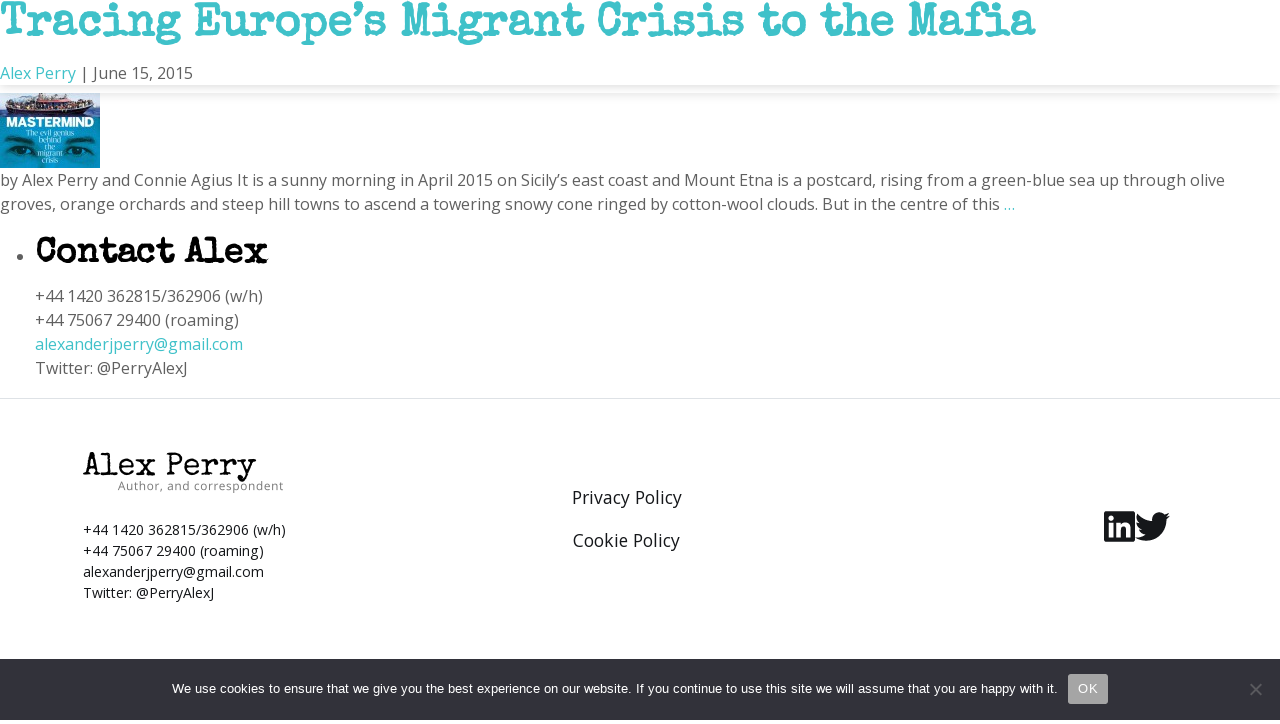

--- FILE ---
content_type: text/html; charset=UTF-8
request_url: http://www.alex-perry.com/tag/mare-nostrum/
body_size: 10449
content:
<!DOCTYPE html>
<html lang="en-US">
<head>
	<meta charset="UTF-8" />
	<meta name="viewport" content="width=device-width, initial-scale=1.0">
	<link rel="preconnect" href="https://fonts.googleapis.com">
	<link rel="preconnect" href="https://fonts.gstatic.com" crossorigin>
	<link href="https://fonts.googleapis.com/css2?family=Special+Elite&display=swap" rel="stylesheet">
	<link href="https://fonts.googleapis.com/css2?family=Open+Sans:ital,wght@0,300;0,400;0,500;0,600;0,700;0,800;1,300;1,400;1,500;1,600;1,700;1,800&display=swap" rel="stylesheet">
	<script src="https://kit.fontawesome.com/4ca80be959.js" crossorigin="anonymous"></script>
	<meta name='robots' content='index, follow, max-image-preview:large, max-snippet:-1, max-video-preview:-1' />
	<style>img:is([sizes="auto" i], [sizes^="auto," i]) { contain-intrinsic-size: 3000px 1500px }</style>
	
	<!-- This site is optimized with the Yoast SEO plugin v26.3 - https://yoast.com/wordpress/plugins/seo/ -->
	<title>Mare Nostrum Archives - Alex Perry</title>
	<link rel="canonical" href="http://www.alex-perry.com/tag/mare-nostrum/" />
	<meta property="og:locale" content="en_US" />
	<meta property="og:type" content="article" />
	<meta property="og:title" content="Mare Nostrum Archives - Alex Perry" />
	<meta property="og:url" content="http://www.alex-perry.com/tag/mare-nostrum/" />
	<meta property="og:site_name" content="Alex Perry" />
	<script type="application/ld+json" class="yoast-schema-graph">{"@context":"https://schema.org","@graph":[{"@type":"CollectionPage","@id":"http://www.alex-perry.com/tag/mare-nostrum/","url":"http://www.alex-perry.com/tag/mare-nostrum/","name":"Mare Nostrum Archives - Alex Perry","isPartOf":{"@id":"http://www.alex-perry.com/#website"},"primaryImageOfPage":{"@id":"http://www.alex-perry.com/tag/mare-nostrum/#primaryimage"},"image":{"@id":"http://www.alex-perry.com/tag/mare-nostrum/#primaryimage"},"thumbnailUrl":"https://www.alex-perry.com/wp-content/uploads/2015/06/migrant-mastermind.jpg","breadcrumb":{"@id":"http://www.alex-perry.com/tag/mare-nostrum/#breadcrumb"},"inLanguage":"en-US"},{"@type":"ImageObject","inLanguage":"en-US","@id":"http://www.alex-perry.com/tag/mare-nostrum/#primaryimage","url":"https://www.alex-perry.com/wp-content/uploads/2015/06/migrant-mastermind.jpg","contentUrl":"https://www.alex-perry.com/wp-content/uploads/2015/06/migrant-mastermind.jpg","width":730,"height":943},{"@type":"BreadcrumbList","@id":"http://www.alex-perry.com/tag/mare-nostrum/#breadcrumb","itemListElement":[{"@type":"ListItem","position":1,"name":"Home","item":"http://www.alex-perry.com/"},{"@type":"ListItem","position":2,"name":"Mare Nostrum"}]},{"@type":"WebSite","@id":"http://www.alex-perry.com/#website","url":"http://www.alex-perry.com/","name":"Alex Perry","description":"Just another WordPress site","potentialAction":[{"@type":"SearchAction","target":{"@type":"EntryPoint","urlTemplate":"http://www.alex-perry.com/?s={search_term_string}"},"query-input":{"@type":"PropertyValueSpecification","valueRequired":true,"valueName":"search_term_string"}}],"inLanguage":"en-US"}]}</script>
	<!-- / Yoast SEO plugin. -->


<link rel='dns-prefetch' href='//cdn.jsdelivr.net' />
<link rel='dns-prefetch' href='//kit.fontawesome.com' />
<link rel='dns-prefetch' href='//www.googletagmanager.com' />
<link rel="alternate" type="application/rss+xml" title="Alex Perry &raquo; Feed" href="http://www.alex-perry.com/feed/" />
<link rel="alternate" type="application/rss+xml" title="Alex Perry &raquo; Comments Feed" href="http://www.alex-perry.com/comments/feed/" />
<link rel="alternate" type="application/rss+xml" title="Alex Perry &raquo; Mare Nostrum Tag Feed" href="http://www.alex-perry.com/tag/mare-nostrum/feed/" />
<script type="text/javascript">
/* <![CDATA[ */
window._wpemojiSettings = {"baseUrl":"https:\/\/s.w.org\/images\/core\/emoji\/16.0.1\/72x72\/","ext":".png","svgUrl":"https:\/\/s.w.org\/images\/core\/emoji\/16.0.1\/svg\/","svgExt":".svg","source":{"concatemoji":"http:\/\/www.alex-perry.com\/wp-includes\/js\/wp-emoji-release.min.js?ver=6.8.3"}};
/*! This file is auto-generated */
!function(s,n){var o,i,e;function c(e){try{var t={supportTests:e,timestamp:(new Date).valueOf()};sessionStorage.setItem(o,JSON.stringify(t))}catch(e){}}function p(e,t,n){e.clearRect(0,0,e.canvas.width,e.canvas.height),e.fillText(t,0,0);var t=new Uint32Array(e.getImageData(0,0,e.canvas.width,e.canvas.height).data),a=(e.clearRect(0,0,e.canvas.width,e.canvas.height),e.fillText(n,0,0),new Uint32Array(e.getImageData(0,0,e.canvas.width,e.canvas.height).data));return t.every(function(e,t){return e===a[t]})}function u(e,t){e.clearRect(0,0,e.canvas.width,e.canvas.height),e.fillText(t,0,0);for(var n=e.getImageData(16,16,1,1),a=0;a<n.data.length;a++)if(0!==n.data[a])return!1;return!0}function f(e,t,n,a){switch(t){case"flag":return n(e,"\ud83c\udff3\ufe0f\u200d\u26a7\ufe0f","\ud83c\udff3\ufe0f\u200b\u26a7\ufe0f")?!1:!n(e,"\ud83c\udde8\ud83c\uddf6","\ud83c\udde8\u200b\ud83c\uddf6")&&!n(e,"\ud83c\udff4\udb40\udc67\udb40\udc62\udb40\udc65\udb40\udc6e\udb40\udc67\udb40\udc7f","\ud83c\udff4\u200b\udb40\udc67\u200b\udb40\udc62\u200b\udb40\udc65\u200b\udb40\udc6e\u200b\udb40\udc67\u200b\udb40\udc7f");case"emoji":return!a(e,"\ud83e\udedf")}return!1}function g(e,t,n,a){var r="undefined"!=typeof WorkerGlobalScope&&self instanceof WorkerGlobalScope?new OffscreenCanvas(300,150):s.createElement("canvas"),o=r.getContext("2d",{willReadFrequently:!0}),i=(o.textBaseline="top",o.font="600 32px Arial",{});return e.forEach(function(e){i[e]=t(o,e,n,a)}),i}function t(e){var t=s.createElement("script");t.src=e,t.defer=!0,s.head.appendChild(t)}"undefined"!=typeof Promise&&(o="wpEmojiSettingsSupports",i=["flag","emoji"],n.supports={everything:!0,everythingExceptFlag:!0},e=new Promise(function(e){s.addEventListener("DOMContentLoaded",e,{once:!0})}),new Promise(function(t){var n=function(){try{var e=JSON.parse(sessionStorage.getItem(o));if("object"==typeof e&&"number"==typeof e.timestamp&&(new Date).valueOf()<e.timestamp+604800&&"object"==typeof e.supportTests)return e.supportTests}catch(e){}return null}();if(!n){if("undefined"!=typeof Worker&&"undefined"!=typeof OffscreenCanvas&&"undefined"!=typeof URL&&URL.createObjectURL&&"undefined"!=typeof Blob)try{var e="postMessage("+g.toString()+"("+[JSON.stringify(i),f.toString(),p.toString(),u.toString()].join(",")+"));",a=new Blob([e],{type:"text/javascript"}),r=new Worker(URL.createObjectURL(a),{name:"wpTestEmojiSupports"});return void(r.onmessage=function(e){c(n=e.data),r.terminate(),t(n)})}catch(e){}c(n=g(i,f,p,u))}t(n)}).then(function(e){for(var t in e)n.supports[t]=e[t],n.supports.everything=n.supports.everything&&n.supports[t],"flag"!==t&&(n.supports.everythingExceptFlag=n.supports.everythingExceptFlag&&n.supports[t]);n.supports.everythingExceptFlag=n.supports.everythingExceptFlag&&!n.supports.flag,n.DOMReady=!1,n.readyCallback=function(){n.DOMReady=!0}}).then(function(){return e}).then(function(){var e;n.supports.everything||(n.readyCallback(),(e=n.source||{}).concatemoji?t(e.concatemoji):e.wpemoji&&e.twemoji&&(t(e.twemoji),t(e.wpemoji)))}))}((window,document),window._wpemojiSettings);
/* ]]> */
</script>
<link rel='stylesheet' id='bootstrapcss-css' href='https://cdn.jsdelivr.net/npm/bootstrap@5.2.3/dist/css/bootstrap.min.css' type='text/css' media='all' />
<style id='wp-emoji-styles-inline-css' type='text/css'>

	img.wp-smiley, img.emoji {
		display: inline !important;
		border: none !important;
		box-shadow: none !important;
		height: 1em !important;
		width: 1em !important;
		margin: 0 0.07em !important;
		vertical-align: -0.1em !important;
		background: none !important;
		padding: 0 !important;
	}
</style>
<link rel='stylesheet' id='wp-block-library-css' href='http://www.alex-perry.com/wp-includes/css/dist/block-library/style.min.css?ver=6.8.3' type='text/css' media='all' />
<style id='wp-block-library-theme-inline-css' type='text/css'>
.wp-block-audio :where(figcaption){color:#555;font-size:13px;text-align:center}.is-dark-theme .wp-block-audio :where(figcaption){color:#ffffffa6}.wp-block-audio{margin:0 0 1em}.wp-block-code{border:1px solid #ccc;border-radius:4px;font-family:Menlo,Consolas,monaco,monospace;padding:.8em 1em}.wp-block-embed :where(figcaption){color:#555;font-size:13px;text-align:center}.is-dark-theme .wp-block-embed :where(figcaption){color:#ffffffa6}.wp-block-embed{margin:0 0 1em}.blocks-gallery-caption{color:#555;font-size:13px;text-align:center}.is-dark-theme .blocks-gallery-caption{color:#ffffffa6}:root :where(.wp-block-image figcaption){color:#555;font-size:13px;text-align:center}.is-dark-theme :root :where(.wp-block-image figcaption){color:#ffffffa6}.wp-block-image{margin:0 0 1em}.wp-block-pullquote{border-bottom:4px solid;border-top:4px solid;color:currentColor;margin-bottom:1.75em}.wp-block-pullquote cite,.wp-block-pullquote footer,.wp-block-pullquote__citation{color:currentColor;font-size:.8125em;font-style:normal;text-transform:uppercase}.wp-block-quote{border-left:.25em solid;margin:0 0 1.75em;padding-left:1em}.wp-block-quote cite,.wp-block-quote footer{color:currentColor;font-size:.8125em;font-style:normal;position:relative}.wp-block-quote:where(.has-text-align-right){border-left:none;border-right:.25em solid;padding-left:0;padding-right:1em}.wp-block-quote:where(.has-text-align-center){border:none;padding-left:0}.wp-block-quote.is-large,.wp-block-quote.is-style-large,.wp-block-quote:where(.is-style-plain){border:none}.wp-block-search .wp-block-search__label{font-weight:700}.wp-block-search__button{border:1px solid #ccc;padding:.375em .625em}:where(.wp-block-group.has-background){padding:1.25em 2.375em}.wp-block-separator.has-css-opacity{opacity:.4}.wp-block-separator{border:none;border-bottom:2px solid;margin-left:auto;margin-right:auto}.wp-block-separator.has-alpha-channel-opacity{opacity:1}.wp-block-separator:not(.is-style-wide):not(.is-style-dots){width:100px}.wp-block-separator.has-background:not(.is-style-dots){border-bottom:none;height:1px}.wp-block-separator.has-background:not(.is-style-wide):not(.is-style-dots){height:2px}.wp-block-table{margin:0 0 1em}.wp-block-table td,.wp-block-table th{word-break:normal}.wp-block-table :where(figcaption){color:#555;font-size:13px;text-align:center}.is-dark-theme .wp-block-table :where(figcaption){color:#ffffffa6}.wp-block-video :where(figcaption){color:#555;font-size:13px;text-align:center}.is-dark-theme .wp-block-video :where(figcaption){color:#ffffffa6}.wp-block-video{margin:0 0 1em}:root :where(.wp-block-template-part.has-background){margin-bottom:0;margin-top:0;padding:1.25em 2.375em}
</style>
<style id='classic-theme-styles-inline-css' type='text/css'>
/*! This file is auto-generated */
.wp-block-button__link{color:#fff;background-color:#32373c;border-radius:9999px;box-shadow:none;text-decoration:none;padding:calc(.667em + 2px) calc(1.333em + 2px);font-size:1.125em}.wp-block-file__button{background:#32373c;color:#fff;text-decoration:none}
</style>
<style id='global-styles-inline-css' type='text/css'>
:root{--wp--preset--aspect-ratio--square: 1;--wp--preset--aspect-ratio--4-3: 4/3;--wp--preset--aspect-ratio--3-4: 3/4;--wp--preset--aspect-ratio--3-2: 3/2;--wp--preset--aspect-ratio--2-3: 2/3;--wp--preset--aspect-ratio--16-9: 16/9;--wp--preset--aspect-ratio--9-16: 9/16;--wp--preset--color--black: #000000;--wp--preset--color--cyan-bluish-gray: #abb8c3;--wp--preset--color--white: #ffffff;--wp--preset--color--pale-pink: #f78da7;--wp--preset--color--vivid-red: #cf2e2e;--wp--preset--color--luminous-vivid-orange: #ff6900;--wp--preset--color--luminous-vivid-amber: #fcb900;--wp--preset--color--light-green-cyan: #7bdcb5;--wp--preset--color--vivid-green-cyan: #00d084;--wp--preset--color--pale-cyan-blue: #8ed1fc;--wp--preset--color--vivid-cyan-blue: #0693e3;--wp--preset--color--vivid-purple: #9b51e0;--wp--preset--gradient--vivid-cyan-blue-to-vivid-purple: linear-gradient(135deg,rgba(6,147,227,1) 0%,rgb(155,81,224) 100%);--wp--preset--gradient--light-green-cyan-to-vivid-green-cyan: linear-gradient(135deg,rgb(122,220,180) 0%,rgb(0,208,130) 100%);--wp--preset--gradient--luminous-vivid-amber-to-luminous-vivid-orange: linear-gradient(135deg,rgba(252,185,0,1) 0%,rgba(255,105,0,1) 100%);--wp--preset--gradient--luminous-vivid-orange-to-vivid-red: linear-gradient(135deg,rgba(255,105,0,1) 0%,rgb(207,46,46) 100%);--wp--preset--gradient--very-light-gray-to-cyan-bluish-gray: linear-gradient(135deg,rgb(238,238,238) 0%,rgb(169,184,195) 100%);--wp--preset--gradient--cool-to-warm-spectrum: linear-gradient(135deg,rgb(74,234,220) 0%,rgb(151,120,209) 20%,rgb(207,42,186) 40%,rgb(238,44,130) 60%,rgb(251,105,98) 80%,rgb(254,248,76) 100%);--wp--preset--gradient--blush-light-purple: linear-gradient(135deg,rgb(255,206,236) 0%,rgb(152,150,240) 100%);--wp--preset--gradient--blush-bordeaux: linear-gradient(135deg,rgb(254,205,165) 0%,rgb(254,45,45) 50%,rgb(107,0,62) 100%);--wp--preset--gradient--luminous-dusk: linear-gradient(135deg,rgb(255,203,112) 0%,rgb(199,81,192) 50%,rgb(65,88,208) 100%);--wp--preset--gradient--pale-ocean: linear-gradient(135deg,rgb(255,245,203) 0%,rgb(182,227,212) 50%,rgb(51,167,181) 100%);--wp--preset--gradient--electric-grass: linear-gradient(135deg,rgb(202,248,128) 0%,rgb(113,206,126) 100%);--wp--preset--gradient--midnight: linear-gradient(135deg,rgb(2,3,129) 0%,rgb(40,116,252) 100%);--wp--preset--font-size--small: 13px;--wp--preset--font-size--medium: 20px;--wp--preset--font-size--large: 36px;--wp--preset--font-size--x-large: 42px;--wp--preset--spacing--20: 0.44rem;--wp--preset--spacing--30: 0.67rem;--wp--preset--spacing--40: 1rem;--wp--preset--spacing--50: 1.5rem;--wp--preset--spacing--60: 2.25rem;--wp--preset--spacing--70: 3.38rem;--wp--preset--spacing--80: 5.06rem;--wp--preset--shadow--natural: 6px 6px 9px rgba(0, 0, 0, 0.2);--wp--preset--shadow--deep: 12px 12px 50px rgba(0, 0, 0, 0.4);--wp--preset--shadow--sharp: 6px 6px 0px rgba(0, 0, 0, 0.2);--wp--preset--shadow--outlined: 6px 6px 0px -3px rgba(255, 255, 255, 1), 6px 6px rgba(0, 0, 0, 1);--wp--preset--shadow--crisp: 6px 6px 0px rgba(0, 0, 0, 1);}:where(.is-layout-flex){gap: 0.5em;}:where(.is-layout-grid){gap: 0.5em;}body .is-layout-flex{display: flex;}.is-layout-flex{flex-wrap: wrap;align-items: center;}.is-layout-flex > :is(*, div){margin: 0;}body .is-layout-grid{display: grid;}.is-layout-grid > :is(*, div){margin: 0;}:where(.wp-block-columns.is-layout-flex){gap: 2em;}:where(.wp-block-columns.is-layout-grid){gap: 2em;}:where(.wp-block-post-template.is-layout-flex){gap: 1.25em;}:where(.wp-block-post-template.is-layout-grid){gap: 1.25em;}.has-black-color{color: var(--wp--preset--color--black) !important;}.has-cyan-bluish-gray-color{color: var(--wp--preset--color--cyan-bluish-gray) !important;}.has-white-color{color: var(--wp--preset--color--white) !important;}.has-pale-pink-color{color: var(--wp--preset--color--pale-pink) !important;}.has-vivid-red-color{color: var(--wp--preset--color--vivid-red) !important;}.has-luminous-vivid-orange-color{color: var(--wp--preset--color--luminous-vivid-orange) !important;}.has-luminous-vivid-amber-color{color: var(--wp--preset--color--luminous-vivid-amber) !important;}.has-light-green-cyan-color{color: var(--wp--preset--color--light-green-cyan) !important;}.has-vivid-green-cyan-color{color: var(--wp--preset--color--vivid-green-cyan) !important;}.has-pale-cyan-blue-color{color: var(--wp--preset--color--pale-cyan-blue) !important;}.has-vivid-cyan-blue-color{color: var(--wp--preset--color--vivid-cyan-blue) !important;}.has-vivid-purple-color{color: var(--wp--preset--color--vivid-purple) !important;}.has-black-background-color{background-color: var(--wp--preset--color--black) !important;}.has-cyan-bluish-gray-background-color{background-color: var(--wp--preset--color--cyan-bluish-gray) !important;}.has-white-background-color{background-color: var(--wp--preset--color--white) !important;}.has-pale-pink-background-color{background-color: var(--wp--preset--color--pale-pink) !important;}.has-vivid-red-background-color{background-color: var(--wp--preset--color--vivid-red) !important;}.has-luminous-vivid-orange-background-color{background-color: var(--wp--preset--color--luminous-vivid-orange) !important;}.has-luminous-vivid-amber-background-color{background-color: var(--wp--preset--color--luminous-vivid-amber) !important;}.has-light-green-cyan-background-color{background-color: var(--wp--preset--color--light-green-cyan) !important;}.has-vivid-green-cyan-background-color{background-color: var(--wp--preset--color--vivid-green-cyan) !important;}.has-pale-cyan-blue-background-color{background-color: var(--wp--preset--color--pale-cyan-blue) !important;}.has-vivid-cyan-blue-background-color{background-color: var(--wp--preset--color--vivid-cyan-blue) !important;}.has-vivid-purple-background-color{background-color: var(--wp--preset--color--vivid-purple) !important;}.has-black-border-color{border-color: var(--wp--preset--color--black) !important;}.has-cyan-bluish-gray-border-color{border-color: var(--wp--preset--color--cyan-bluish-gray) !important;}.has-white-border-color{border-color: var(--wp--preset--color--white) !important;}.has-pale-pink-border-color{border-color: var(--wp--preset--color--pale-pink) !important;}.has-vivid-red-border-color{border-color: var(--wp--preset--color--vivid-red) !important;}.has-luminous-vivid-orange-border-color{border-color: var(--wp--preset--color--luminous-vivid-orange) !important;}.has-luminous-vivid-amber-border-color{border-color: var(--wp--preset--color--luminous-vivid-amber) !important;}.has-light-green-cyan-border-color{border-color: var(--wp--preset--color--light-green-cyan) !important;}.has-vivid-green-cyan-border-color{border-color: var(--wp--preset--color--vivid-green-cyan) !important;}.has-pale-cyan-blue-border-color{border-color: var(--wp--preset--color--pale-cyan-blue) !important;}.has-vivid-cyan-blue-border-color{border-color: var(--wp--preset--color--vivid-cyan-blue) !important;}.has-vivid-purple-border-color{border-color: var(--wp--preset--color--vivid-purple) !important;}.has-vivid-cyan-blue-to-vivid-purple-gradient-background{background: var(--wp--preset--gradient--vivid-cyan-blue-to-vivid-purple) !important;}.has-light-green-cyan-to-vivid-green-cyan-gradient-background{background: var(--wp--preset--gradient--light-green-cyan-to-vivid-green-cyan) !important;}.has-luminous-vivid-amber-to-luminous-vivid-orange-gradient-background{background: var(--wp--preset--gradient--luminous-vivid-amber-to-luminous-vivid-orange) !important;}.has-luminous-vivid-orange-to-vivid-red-gradient-background{background: var(--wp--preset--gradient--luminous-vivid-orange-to-vivid-red) !important;}.has-very-light-gray-to-cyan-bluish-gray-gradient-background{background: var(--wp--preset--gradient--very-light-gray-to-cyan-bluish-gray) !important;}.has-cool-to-warm-spectrum-gradient-background{background: var(--wp--preset--gradient--cool-to-warm-spectrum) !important;}.has-blush-light-purple-gradient-background{background: var(--wp--preset--gradient--blush-light-purple) !important;}.has-blush-bordeaux-gradient-background{background: var(--wp--preset--gradient--blush-bordeaux) !important;}.has-luminous-dusk-gradient-background{background: var(--wp--preset--gradient--luminous-dusk) !important;}.has-pale-ocean-gradient-background{background: var(--wp--preset--gradient--pale-ocean) !important;}.has-electric-grass-gradient-background{background: var(--wp--preset--gradient--electric-grass) !important;}.has-midnight-gradient-background{background: var(--wp--preset--gradient--midnight) !important;}.has-small-font-size{font-size: var(--wp--preset--font-size--small) !important;}.has-medium-font-size{font-size: var(--wp--preset--font-size--medium) !important;}.has-large-font-size{font-size: var(--wp--preset--font-size--large) !important;}.has-x-large-font-size{font-size: var(--wp--preset--font-size--x-large) !important;}
:where(.wp-block-post-template.is-layout-flex){gap: 1.25em;}:where(.wp-block-post-template.is-layout-grid){gap: 1.25em;}
:where(.wp-block-columns.is-layout-flex){gap: 2em;}:where(.wp-block-columns.is-layout-grid){gap: 2em;}
:root :where(.wp-block-pullquote){font-size: 1.5em;line-height: 1.6;}
</style>
<link rel='stylesheet' id='contact-form-7-css' href='http://www.alex-perry.com/wp-content/plugins/contact-form-7/includes/css/styles.css?ver=6.1.3' type='text/css' media='all' />
<link rel='stylesheet' id='cookie-notice-front-css' href='http://www.alex-perry.com/wp-content/plugins/cookie-notice/css/front.min.css?ver=2.5.8' type='text/css' media='all' />
<link rel='stylesheet' id='themetrust-social-style-css' href='http://www.alex-perry.com/wp-content/plugins/themetrust-social/styles.css?ver=0.1' type='text/css' media='screen' />
<link rel='stylesheet' id='tt_sc_style-css' href='https://www.alex-perry.com/wp-content/plugins/themetrust-shortcode/css/tt_shortcode.css?ver=6.8.3' type='text/css' media='all' />
<link rel='stylesheet' id='tt_sc_flexslider-css' href='https://www.alex-perry.com/wp-content/plugins/themetrust-shortcode/css/flexslider.css?ver=1.8' type='text/css' media='all' />
<link rel='stylesheet' id='alexperry25-style-css' href='http://www.alex-perry.com/wp-content/themes/alexperry2025/style.css?ver=6.8.3' type='text/css' media='all' />
<link rel='stylesheet' id='fancyboxcss-css' href='https://cdn.jsdelivr.net/gh/fancyapps/fancybox@3.5.7/dist/jquery.fancybox.min.css' type='text/css' media='all' />
<!--n2css--><!--n2js--><script type="text/javascript" id="cookie-notice-front-js-before">
/* <![CDATA[ */
var cnArgs = {"ajaxUrl":"https:\/\/www.alex-perry.com\/wp-admin\/admin-ajax.php","nonce":"073c7e50df","hideEffect":"fade","position":"bottom","onScroll":false,"onScrollOffset":100,"onClick":false,"cookieName":"cookie_notice_accepted","cookieTime":2592000,"cookieTimeRejected":2592000,"globalCookie":false,"redirection":false,"cache":false,"revokeCookies":false,"revokeCookiesOpt":"automatic"};
/* ]]> */
</script>
<script type="text/javascript" src="http://www.alex-perry.com/wp-content/plugins/cookie-notice/js/front.min.js?ver=2.5.8" id="cookie-notice-front-js"></script>
<script type="text/javascript" src="http://www.alex-perry.com/wp-includes/js/jquery/jquery.min.js?ver=3.7.1" id="jquery-core-js"></script>
<script type="text/javascript" src="http://www.alex-perry.com/wp-includes/js/jquery/jquery-migrate.min.js?ver=3.4.1" id="jquery-migrate-js"></script>

<!-- Google tag (gtag.js) snippet added by Site Kit -->
<!-- Google Analytics snippet added by Site Kit -->
<script type="text/javascript" src="https://www.googletagmanager.com/gtag/js?id=GT-5TCSZQZ" id="google_gtagjs-js" async></script>
<script type="text/javascript" id="google_gtagjs-js-after">
/* <![CDATA[ */
window.dataLayer = window.dataLayer || [];function gtag(){dataLayer.push(arguments);}
gtag("set","linker",{"domains":["www.alex-perry.com"]});
gtag("js", new Date());
gtag("set", "developer_id.dZTNiMT", true);
gtag("config", "GT-5TCSZQZ");
/* ]]> */
</script>
<script type="text/javascript" src="https://cdn.jsdelivr.net/gh/fancyapps/fancybox@3.5.7/dist/jquery.fancybox.min.js" id="fancyboxjs-js"></script>
<link rel="https://api.w.org/" href="http://www.alex-perry.com/wp-json/" /><link rel="alternate" title="JSON" type="application/json" href="http://www.alex-perry.com/wp-json/wp/v2/tags/80" /><link rel="EditURI" type="application/rsd+xml" title="RSD" href="https://www.alex-perry.com/xmlrpc.php?rsd" />
<meta name="generator" content="WordPress 6.8.3" />
<meta name="generator" content="Site Kit by Google 1.165.0" /></head>

<body class="archive tag tag-mare-nostrum tag-80 wp-theme-alexperry2025 cookies-not-set">




			<header id="header" role="banner">
			
			<div class="container-fluid">	
				<div class="row">
					<div class="col-12 text-end">		


						<div class="offcanvas offcanvas-start bg-vdark" tabindex="-1" id="offcanvasExample" aria-labelledby="offcanvasExampleLabel">
							<div class="row mt-3">
								<div class="col-12 d-flex flex-column justify-content-center">
									<div class="offcanvas-header">
									<button type="button" class="btn-close btn-close-white text-reset" data-bs-dismiss="offcanvas" aria-label="Close"></button>
								</div>
								</div>
							</div>
							<div class="offcanvas-body text-start">

								<ul id="menu-menu-2025" class="navbar-nav"><li id="menu-item-947" class="menu-item menu-item-type-post_type menu-item-object-page menu-item-home menu-item-947"><a href="http://www.alex-perry.com/">Home</a></li>
<li id="menu-item-925" class="menu-item menu-item-type-post_type menu-item-object-page menu-item-925"><a href="http://www.alex-perry.com/books/">Books</a></li>
<li id="menu-item-931" class="menu-item menu-item-type-post_type menu-item-object-page menu-item-931"><a href="http://www.alex-perry.com/tv-movies/">TV / Movies</a></li>
<li id="menu-item-922" class="menu-item menu-item-type-post_type menu-item-object-post menu-item-922"><a href="http://www.alex-perry.com/palma-massacre/">Palma Massacre</a></li>
<li id="menu-item-917" class="menu-item menu-item-type-taxonomy menu-item-object-category menu-item-917"><a href="http://www.alex-perry.com/category/articles/">Articles</a></li>
<li id="menu-item-938" class="menu-item menu-item-type-post_type menu-item-object-page menu-item-938"><a href="http://www.alex-perry.com/appearances/">Appearances</a></li>
<li id="menu-item-920" class="menu-item menu-item-type-post_type menu-item-object-page menu-item-920"><a href="http://www.alex-perry.com/biography/">Biography</a></li>
</ul>								
				
							</div>
						</div>
					</div>
				</div>
			</div>


			<div class="container-fluid px-0 px-md-5">
				<div class="row justify-content-center py-3">
					<div class="col-9 col-sm-5 d-flex flex-column justify-content-center">
						<a href="/" target="_top"><img src="/wp-content/uploads/2025/09/Alex-Perry-Logo-2025.webp" class="img-fluid logosize ps-3 ps-md-0" alt="Alex Perry"></a>    
					</div>
					<div class="col-3 col-sm-7 order-sm-2 d-flex flex-column justify-content-center">
						<button class="btnbars" type="button" data-bs-toggle="offcanvas" data-bs-target="#offcanvasExample" aria-controls="offcanvasExample">
							<span><i class="fal fa-bars fa-2x" style="color: var(--Black)"></i></span> 
						</button>    
					</div>
				</div>
			</div>




		</header>




	<a id="backtotop">
		<i class="fas fa-chevron-square-up"></i>
	</a><main id="content">
<header class="header">
<h1 class="entry-title">Mare Nostrum</h1>
<div class="archive-meta"></div>
</header>
<article id="post-289" class="post-289 post type-post status-publish format-standard has-post-thumbnail hentry category-articles tag-ndrangheta tag-calogero-ferrara tag-cosa-nostra tag-europe tag-human-trafficking tag-lampedusa tag-mafia tag-mare-nostrum tag-migrants tag-mount-etna tag-palermo tag-sicily">
<header>
<h2 class="entry-title"><a href="http://www.alex-perry.com/tracing-europes-migrant-crisis-to-the-mafia/" title="Tracing Europe&#8217;s Migrant Crisis to the Mafia" rel="bookmark">Tracing Europe&#8217;s Migrant Crisis to the Mafia</a>
</h2> <div class="entry-meta">
<span class="author vcard"><a href="http://www.alex-perry.com/author/alex-perry/" title="Posts by Alex Perry" rel="author">Alex Perry</a></span>
<span class="meta-sep"> | </span>
<span class="entry-date">June 15, 2015</span>
</div></header>
<div class="entry-summary">
<a href="http://www.alex-perry.com/tracing-europes-migrant-crisis-to-the-mafia/" title="Tracing Europe&#8217;s Migrant Crisis to the Mafia"><img width="100" height="100" src="https://www.alex-perry.com/wp-content/uploads/2015/06/migrant-mastermind-100x100.jpg" class="attachment-post-thumbnail size-post-thumbnail wp-post-image" alt="" decoding="async" srcset="https://www.alex-perry.com/wp-content/uploads/2015/06/migrant-mastermind-100x100.jpg 100w, https://www.alex-perry.com/wp-content/uploads/2015/06/migrant-mastermind-150x150.jpg 150w, https://www.alex-perry.com/wp-content/uploads/2015/06/migrant-mastermind-50x50.jpg 50w" sizes="(max-width: 100px) 100vw, 100px" /></a>
<p>by Alex Perry and Connie Agius It is a sunny morning in April 2015 on Sicily&#8217;s east coast and Mount Etna is a postcard, rising from a green-blue sea up through olive groves, orange orchards and steep hill towns to ascend a towering snowy cone ringed by cotton-wool clouds. But in the centre of this <a href="http://www.alex-perry.com/tracing-europes-migrant-crisis-to-the-mafia/" class="more-link">&#8230;</a></p>
</div></article></main>
<aside id="sidebar">
<div id="primary" class="widget-area">
<ul class="xoxo">
<li id="text-2" class="widget-container widget_text"><h3 class="widget-title">Contact Alex</h3>			<div class="textwidget"><p>+44 1420 362815/362906 (w/h)<br />
+44 75067 29400 (roaming)<br />
<a href="javascript:location='mailto:\u0061\u006c\u0065\u0078\u0061\u006e\u0064\u0065\u0072\u006a\u0070\u0065\u0072\u0072\u0079\u0040\u0067\u006d\u0061\u0069\u006c\u002e\u0063\u006f\u006d';void 0"><script type="text/javascript">document.write('\u0061\u006c\u0065\u0078\u0061\u006e\u0064\u0065\u0072\u006a\u0070\u0065\u0072\u0072\u0079\u0040\u0067\u006d\u0061\u0069\u006c\u002e\u0063\u006f\u006d')</script></a><br />
Twitter: @PerryAlexJ</p>
</div>
		</li></ul>
</div>
</aside><footer id="footer" class="border-top">
    <div class="container py-5">
        <div class="row">
            <div class="row h-100"> <!-- make columns of equal height -->
                <!-- Left Logo Section -->
                <div class="col-12 col-md-4 text-center text-md-start mb-3 mb-md-0">
                    <a href="/"><img class="img-fluid smlogosize" src="/wp-content/uploads/2025/09/Alex-Perry-Logo-2025.webp" alt="Alex Perry" /></a>
                    <div class="mt-4 smalltxt">
                        +44 1420 362815/362906 (w/h)<br>
                        +44 75067 29400 (roaming)<br>
                        <a href="javascript:location='mailto:\u0061\u006c\u0065\u0078\u0061\u006e\u0064\u0065\u0072\u006a\u0070\u0065\u0072\u0072\u0079\u0040\u0067\u006d\u0061\u0069\u006c\u002e\u0063\u006f\u006d';void 0"><script type="text/javascript">document.write('\u0061\u006c\u0065\u0078\u0061\u006e\u0064\u0065\u0072\u006a\u0070\u0065\u0072\u0072\u0079\u0040\u0067\u006d\u0061\u0069\u006c\u002e\u0063\u006f\u006d')</script></a><br>
                        Twitter: <a href="https://x.com/PerryAlexJ" targert=_blank">@PerryAlexJ</a>
                    </div>
                </div>
                <!-- Center Privacy Links -->
                <div class="col-12 col-md-4 text-center d-flex flex-column justify-content-center">
                    <a href="/privacy-policy/"><p class="footertxt">Privacy Policy</p></a>
                    <a href="/cookie-policy/"><p class="footertxt">Cookie Policy</p></a>
                </div>
                <!-- Social Media Icons -->
                <div class="col-12 col-md-4 d-flex align-items-center justify-content-center justify-content-md-end">
                    <div class="d-flex gap-3">
                        <a href="https://www.linkedin.com/in/alex-perry-7272768/" target="_blank"><i class="fab fa-linkedin fa-2x"></i></a>
                        <a href="https://twitter.com/PerryAlexJ" target="_blank"><i class="fab fa-twitter fa-2x"></i></a>
                    </div>
                </div>
            </div>
        </div>
        <div class="row">
            <!-- Footer Bottom Text -->
            <div class="col-12 text-center textsmall mt-5">
                <p class="mb-0">© 2025 Alex Perry. All Rights Reserved.</p>
            </div>
        </div>
    </div>
</footer>



</div>
<script type="speculationrules">
{"prefetch":[{"source":"document","where":{"and":[{"href_matches":"\/*"},{"not":{"href_matches":["\/wp-*.php","\/wp-admin\/*","\/wp-content\/uploads\/*","\/wp-content\/*","\/wp-content\/plugins\/*","\/wp-content\/themes\/alexperry2025\/*","\/*\\?(.+)"]}},{"not":{"selector_matches":"a[rel~=\"nofollow\"]"}},{"not":{"selector_matches":".no-prefetch, .no-prefetch a"}}]},"eagerness":"conservative"}]}
</script>
<script>
jQuery(document).ready(function ($) {
var deviceAgent = navigator.userAgent.toLowerCase();
if (deviceAgent.match(/(iphone|ipod|ipad)/)) {
$("html").addClass("ios");
$("html").addClass("mobile");
}
if (navigator.userAgent.search("MSIE") >= 0) {
$("html").addClass("ie");
}
else if (navigator.userAgent.search("Chrome") >= 0) {
$("html").addClass("chrome");
}
else if (navigator.userAgent.search("Firefox") >= 0) {
$("html").addClass("firefox");
}
else if (navigator.userAgent.search("Safari") >= 0 && navigator.userAgent.search("Chrome") < 0) {
$("html").addClass("safari");
}
else if (navigator.userAgent.search("Opera") >= 0) {
$("html").addClass("opera");
}
});
</script>
<script type="text/javascript" src="https://cdn.jsdelivr.net/npm/popper.js@1.16.0/dist/umd/popper.min.js" id="popperjs-js"></script>
<script type="text/javascript" src="https://cdn.jsdelivr.net/npm/bootstrap@5.2.3/dist/js/bootstrap.min.js" id="bootstrapjs-js"></script>
<script type="text/javascript" src="https://kit.fontawesome.com/d4bd240b2e.js" id="fontawesome-js"></script>
<script type="text/javascript" src="http://www.alex-perry.com/wp-includes/js/dist/hooks.min.js?ver=4d63a3d491d11ffd8ac6" id="wp-hooks-js"></script>
<script type="text/javascript" src="http://www.alex-perry.com/wp-includes/js/dist/i18n.min.js?ver=5e580eb46a90c2b997e6" id="wp-i18n-js"></script>
<script type="text/javascript" id="wp-i18n-js-after">
/* <![CDATA[ */
wp.i18n.setLocaleData( { 'text direction\u0004ltr': [ 'ltr' ] } );
/* ]]> */
</script>
<script type="text/javascript" src="http://www.alex-perry.com/wp-content/plugins/contact-form-7/includes/swv/js/index.js?ver=6.1.3" id="swv-js"></script>
<script type="text/javascript" id="contact-form-7-js-before">
/* <![CDATA[ */
var wpcf7 = {
    "api": {
        "root": "http:\/\/www.alex-perry.com\/wp-json\/",
        "namespace": "contact-form-7\/v1"
    }
};
/* ]]> */
</script>
<script type="text/javascript" src="http://www.alex-perry.com/wp-content/plugins/contact-form-7/includes/js/index.js?ver=6.1.3" id="contact-form-7-js"></script>
<script type="text/javascript" src="https://www.alex-perry.com/wp-content/plugins/themetrust-shortcode/js/bootstrap.min.js?ver=1.8" id="tt_sc_bootstrap-js"></script>
<script type="text/javascript" src="https://www.alex-perry.com/wp-content/plugins/themetrust-shortcode/js/jquery.flexslider.js?ver=1.8" id="tt_sc_flexslider.js-js"></script>
<script type="text/javascript" src="https://www.alex-perry.com/wp-content/plugins/themetrust-shortcode/js/jquery.waitforimages.min.js?ver=1.0" id="tt_sc_waitforimages-js"></script>
<script type="text/javascript" src="https://www.alex-perry.com/wp-content/plugins/themetrust-shortcode/js/tt_sc_functions.js?ver=1.8" id="tt_sc_functions-js"></script>

		<!-- Cookie Notice plugin v2.5.8 by Hu-manity.co https://hu-manity.co/ -->
		<div id="cookie-notice" role="dialog" class="cookie-notice-hidden cookie-revoke-hidden cn-position-bottom" aria-label="Cookie Notice" style="background-color: rgba(50,50,58,1);"><div class="cookie-notice-container" style="color: #fff"><span id="cn-notice-text" class="cn-text-container">We use cookies to ensure that we give you the best experience on our website. If you continue to use this site we will assume that you are happy with it.</span><span id="cn-notice-buttons" class="cn-buttons-container"><button id="cn-accept-cookie" data-cookie-set="accept" class="cn-set-cookie cn-button" aria-label="OK" style="background-color: #a5a5a5">OK</button></span><button id="cn-close-notice" data-cookie-set="accept" class="cn-close-icon" aria-label="No"></button></div>
			
		</div>
		<!-- / Cookie Notice plugin --><script src="" crossorigin="anonymous"></script>

<script>
	var btn = jQuery('#backtotop');

	jQuery(window).scroll(function() {
		if (jQuery(window).scrollTop() > 300) {
			btn.addClass('show');
		} else {
			btn.removeClass('show');
		}
	});

	btn.on('click', function(e) {
		e.preventDefault();
		jQuery('html, body').animate({
			scrollTop: 0
		}, '300');
	});
</script>


</body>

</html>

--- FILE ---
content_type: text/css; charset=UTF-8
request_url: http://www.alex-perry.com/wp-content/themes/alexperry2025/style.css?ver=6.8.3
body_size: 4226
content:
/*
Theme Name: alexperry25
Author: Blue Smarty
Author URI: https://blue-smarty.com/
Version: 2025.09
Text Domain: alexperry25
*/



html {
	scroll-behavior: smooth;
	font-size: 1.1rem;
}

html, body{
	overflow-x: hidden !important;   
	padding-right: 0!important; 
}


/*VARS*/

:root {
	/* --bw-dark: #1A1A1A; */
	--bw-dark: #15171A;
	--mainColor: #a0a785;
	--maintxt: #606060;
	--link-color: rgb(255, 1, 1);
	--SiteBlue: #364F6B;
	--SiteGrey: #D9D9D9;
	--Ltgrey: #cbcbcb;
	--LtblueGrey: #f7f9fb;
	--White: #ffffff;
	--SiteBlueHov: #33899f;
	--SiteLightBlue: #4EABE7;
    --LightSkyBlue: #e3feff;
	--Background: #FFFFFF;
	/* --Footer: #15171A; */
	--Footer: #000000;
	--Yellow: #ebe99c;
	--Footercolor: #a1a1a1;
	--Green:#3FC1C9;
	--Orange: #fe8a03;
	/* --DkBlue: #092947; */
    --DkBlue: #072A38;
    --Black: #000000;
}

body {
	font-family: 'Open Sans', sans-serif;
	color:var(--maintxt);
	background-color: var(--Background);
	font-size: 16px;
    padding-top: 68px; /* Adjust according to header height to prevent content from being hidden */
}

body a {
	color: var(--Green);
	text-decoration: none;
}

body a:hover {
	color: var(--SiteLightBlue);
	text-decoration: none;
}

h5.card-title {color: var(--Black);}

header {
    position: fixed;
    top: 0;
    left: 0;
    width: 100%;
    z-index: 1000; /* Ensures it stays above other elements */
    background-color: white; /* Adjust as needed */
    box-shadow: 0 2px 10px rgba(0, 0, 0, 0.1); /* Optional: Adds a shadow for better visibility */
}


.card-body {
    display: flex;
    flex-direction: column;
    justify-content: space-between; /* Space between elements ensures proper spacing */
    height: 100%; /* Ensure the card-body takes full height of the card */
}


.card-body > p { color: var(--bw-dark);}

a > h5.card-title:hover {color: var(--Ltgrey);}

.card-body > p > span.postitalics.bold > a {color: var(--Black);}
.card-body > p > span.postitalics.bold > a:hover {color: var(--Ltgrey);}

.custom-thumbnail-class {
    width: 100%; /* Ensure the intrinsic width is maintained */
    max-width: 100%; /* Prevent it from overflowing its container */
    height: auto; /* Maintain aspect ratio */
    border-radius: 6px 6px 0 0;
}



h1, h2, h3, h4, h5 {
	 font-family: "Special Elite", system-ui;
}
h1 {
	font-size: 2.7rem;
    font-weight: 700;
	color: var(--Black);
}
@media (min-width: 576px) {
    h1 {
        font-size: 3.4rem; /* original larger font size */
    }
}
h2 {
	font-size: 2.5rem;
    font-weight: 700;
	color: var(--Black);
}
h3 {
	font-size: 2rem;
    font-weight: 700;
	color: var(--Black);
}
h5 {font-weight: 800;}

.largetitle {font-size: 3.4rem;
    font-weight: 700;
	font-family: "Scope One", serif;
	line-height:1.2;
	color: var(--bw-dark);
}

.bg-footerdark h2 {color:white}
.intro {font-size: 1.4rem;}
.bookpromotion p {font-size: 1.4rem;}
.blueboxtitle {font-size: 1.3rem;}

.postitalics {font-style: italic;}
.bold {font-weight: 700;}
.green {color: var(--Green);}
.black {color: var(--Black);}
.noborder {border: none!important}
/* .priceboxlist ul {list-style-type: none;} */
.priceboxlist ul {
    text-align: left;
    list-style-position: outside;
}
@media (min-width: 576px) {
    .priceboxlist ul {
    text-align: center;
    list-style-position: inside;
    }
}

.supersmalltxt {font-size:0.6rem}
.smalltxt {font-size:0.8rem}
.textsmall {font-size:0.6rem}
.textmed {font-size:1.3rem}
.textsmmed {font-size:1.1rem}
.white-text {color: white;}
.black-text {color: black!important;}

.border-bottom-custom-skyblue {border-bottom: 2px var(--Green) solid !important;}


.greentxt {color:var(--Green);font-weight:bold;}
.iconsizesm {width: 1.8rem;}
.iconsizemed {width: 6rem;}



/* Default styles for the custom-border class */
.custom-border1 {
    border: 1px solid var(--Green); /* Thin border */
    border-radius: 5px;
    padding: 15px;
}

.custom-border {
    border: 1px solid var(--Green); /* Thin border */
    border-radius: 5px;
    padding: 15px;
    position: relative; /* Required for pseudo-element positioning */
    overflow: hidden; /* Hide any overflow content */
    transition: box-shadow 0.3s ease-in-out; /* Add a smooth transition for the box-shadow property */
}

/* Add a pseudo-element for the shadow effect */
.custom-border::before {
    content: "";
    position: absolute;
    top: 0;
    left: -100%; /* Start the shadow effect from the left */
    width: 100%;
    height: 100%;
    background: linear-gradient(to right, rgba(0, 0, 0, 0.1), rgba(0, 0, 0, 0)); /* Vertical shadow gradient */
    transition: left 0.3s ease-in-out; /* Add a smooth transition for the left property */
}

/* Apply the shadow effect on hover */
.custom-border:hover::before {
    left: 100%; /* Move the shadow effect to the right */
    transition: left 0.3s ease-in-out; /* Add a smooth transition for the left property */
}




.btnbars {
    background: none;
	border: none;
	z-index: 9;
	align-self: end;
	margin-right: 1rem;
}


@media (min-width: 576px) { /* Adjusts for sm breakpoints and above */
    .inner-padding {
        padding-right: 15px; /* Adjust this value as needed */
    }
}


.navbar-nav ul {list-style:none;}

/* Base links for any WP menu */
.navbar-nav a {
  color: var(--White) !important;
  font-family: 'Poppins', sans-serif;
  font-size: 0.9rem;
  font-weight: 500;
  padding: 1rem 1rem;
  line-height: 3;
}

/* Hover */
.navbar-nav a:hover {
  color: var(--Green) !important;
}

/* Current / Active */
.navbar-nav .current-menu-item > a,
.navbar-nav .active > a {
  color: var(--Green) !important;
  font-weight: bold;
}



.slideout a {text-decoration: none;color:var(--bw-dark);}

.btn-close-white {
    filter: invert(1) grayscale(100%) brightness(200%);
}

.bg-light { background: #f1f1f1;}
.bg-grey { background: var(--SiteGrey);}
.bg-ltbluegrey { background: var(--LtblueGrey);}
.bg-ltskyblue { background: var(--LightSkyBlue);}
.bg-blue { background: var(--SiteLightBlue);}
/* .bg-dkblue { background: var(--SiteBlue);} */
.bg-white { background: var(--White);}
.bg-black { background: var(--Black);}
.bg-vdark {background: var(--bw-dark);}
.bg-footerdark {background: var(--Footer);}
.bg-white {background: var(--White);color: var(--bw-dark);}
.bg-dkblue {background: var(--DkBlue);color: var(--White);}
.bg-green {background: var(--Green);color: var(--White);}
.outlinedkblue {border: 3px solid var(--DkBlue);}
.outlinegreen {border: 3px solid var(--Green);}
.whitelabelicon {width:70px;height:auto;}
.invert-color {filter: invert(100%);}


@media (min-width: 1800px) {
	.container-extended {
		max-width: 1536px;
	}
}

.extended-center {margin-left:auto;margin-right:auto;}
.logosize { width: 280px;}
.smlogosize { width: 200px;}
.offcanvas-header { display: block!important;}

.txtonwhite {color: var(--SiteBlue)!important;}
.whitetxt {color: var(--White)}
.whitetxt h2 {color: var(--White)}
.whitetxt p {color: var(--White)}
.bluetxt {color:var(--SiteLightBlue)!important}
.margincenter {margin: auto;}
.blacktxt {color: var(--Black)}


.standard-box {
    background-size: cover;
    background-position: center;
    aspect-ratio: 16 / 9; /* Maintain aspect ratio */
    border-radius: 8px 8px 0 0;
    overflow: hidden;
    position: relative;
    text-decoration: none;
}

.standard-box .content {
    background: rgba(0, 0, 0, 0.6); /* Semi-transparent dark background */
    padding: 16px;
    bottom: 0;
    left: 0;
    position: absolute;
    color: var(--White); /* Title and icon color */
}

.standard-box h3 {
    font-size: 1.25rem;
    font-weight: bold;
    margin: 0;
}

.standard-box .arrow-icon {
    background-color: var(--Green); /* Green background for the box */
    padding: 0.7rem; /* Space inside the box */
    display: inline-flex; /* Ensures the arrow stays inside */
    justify-content: center; /* Centers the arrow horizontally */
    align-items: center; /* Centers the arrow vertically */
    z-index: 1; /* Ensures the box stays on top */
    position: relative; /* Positioning to stack properly */
}

.standard-box .arrow-icon i {
    font-size: 1.5rem; /* Adjust size of the arrow */
    color: var(--White) !important; /* Ensure the arrow is white */
    position: relative; /* Ensures proper layering */
    z-index: 2; /* Keeps the arrow above the background box */
}

.standard-box .arrow-icon svg {
    color: var(--White) !important; /* Overrides the default color */
    width: 1.5rem; /* Set the desired width */
    height: 1.5rem; /* Set the desired height */
    fill: var(--White) !important; /* Ensure the SVG arrow is white */
    z-index: 2; /* Ensure it stays above other elements */
    display: block; /* Ensures proper rendering in some browsers */
    position: relative; /* Ensures proper stacking within the container */
}



.standard-box:hover .content {
    background: rgba(7, 42, 56, 0.8); /* Slightly darker on hover */
}

.title-box {
    background-color:var(--DkBlue); /* Black background for the title */
    color: var(--White) !important; /* Ensure the title is white */
    padding: 1rem; /* Space inside the box */
    border-radius: 0 0 8px 8px; /* Optional: Rounded bottom corners to match the image */
    font-size: 1.25rem; /* Adjust the title size */
    line-height: 1.5; /* Improve readability */
    margin-top: -8px; /* Overlap the image slightly for a polished look */
}

.custom-equal-height {
    display: flex;
    flex-direction: column; /* Stack children vertically */
    justify-content: stretch; /* Ensure children take up equal space */
}

.additional-content {
    flex-grow: 1; /* Ensures this div stretches to fill remaining space */
    background-color:var(--DkBlue); /* Black background */
    color: var(--White); /* White text */
    padding: 1rem; /* Inner padding */
    border-radius: 8px; /* Optional rounded corners */
    font-size: 1rem; /* Adjust content text size */
    line-height: 1.5; /* Improve readability */
    text-align: left; /* Center text */
    display: flex; /* Flexbox for centering */
    justify-content: center; /* Center content horizontally */
    /* align-items: center; Center content vertically */
}

.vertical-boxes .standard-box {
    height: 200px; /* Or any height you prefer */
    background-size: cover;
    background-position: center;
    border-radius: 8px; /* Optional */
}
.vertical-boxes .content {
    padding: 1rem; /* Adjust as needed */
}


.custom-box {
    height: 330px; /* Adjust as needed */
    background-size: cover;
    background-position: center;
    border-radius: 8px 8px 0 0; /* Optional for rounded corners */
    overflow: hidden;
    position: relative;
}

.custom-box .black-section {
    background-color:var(--DkBlue); /* Black background */
    color: #fff; /* White text */
    font-size: 0.9rem; /* Adjust as needed */
    line-height: 1.4; /* Adjust for readability */
    height: 120px;
}

.black-section {
    min-height: 167px!important; /* Adjust this value as needed */
    display: flex;
    align-items: center; /* Vertically center content */
    justify-content: center; /* Optionally center text horizontally */
    text-align: center; /* Optional, for cleaner presentation */
}


.custom-box .content {
    height: 80px!important; /* Fixed height for the title/arrow bar */
    background: rgba(7, 42, 56, 0.5); /* Optional translucent background */
    color: white;
}

.custom-box .arrow-icon {
    background-color: var(--Green); /* Green background for the box */
    padding: 0.7rem; /* Space inside the box */
    display: inline-flex; /* Ensures the arrow stays inside */
    justify-content: center; /* Centers the arrow horizontally */
    align-items: center; /* Centers the arrow vertically */
    z-index: 1; /* Ensures the box stays on top */
    position: relative; /* Positioning to stack properly */
}

.custom-box .arrow-icon i {
    font-size: 1.5rem; /* Adjust size of the arrow */
    color: var(--White) !important; /* Ensure the arrow is white */
    position: relative; /* Ensures proper layering */
    z-index: 2; /* Keeps the arrow above the background box */
}

.custom-box .arrow-icon svg {
    color: var(--White) !important; /* Overrides the default color */
    width: 1.5rem; /* Set the desired width */
    height: 1.5rem; /* Set the desired height */
    fill: var(--White) !important; /* Ensure the SVG arrow is white */
    z-index: 2; /* Ensure it stays above other elements */
    display: block; /* Ensures proper rendering in some browsers */
    position: relative; /* Ensures proper stacking within the container */
}


.colgap {
    margin-left: 10px;
    margin-right: 10px;
}




.btn-brand {
	color: var(--White);
    border-radius: 5px;
    background-color: var(--Black);
    padding: 15px 40px;
    text-transform: uppercase;
    font-size: 1.1rem;
    font-weight: bold;
    width:13rem;
}
.btn-brand:hover {
	color: var(--Black);
    background-color: var(--Green);
}





/* footer */

#footer {
	background-color: var(--White);
	color:var(--bw-dark);
	font-size: 1rem;
}

#footer a {
	color:var(--bw-dark);
}

#footer a:hover {
	color: var(--Footercolor);
}



/* back to top */

#backtotop {
	display: inline-block;
	color: var(--Black);
	width: 50px;
	height: 50px;
	text-align: center;
	border-radius: 4px;
	position: fixed;
	bottom: 90px;
	right: 25px;
	transition: background-color .3s, opacity .5s, visibility .5s;
	opacity: 0;
	visibility: hidden;
	z-index: 1000;
}

#backtotop svg, #backtotop i {
	width: 100%;
	height: 100%;
}

#backtotop:hover {
	cursor: pointer;
	color: var(--Black)!important;
}

#backtotop:active {
	color: var(--Black);
}

#backtotop.show {
	opacity: 1;
	visibility: visible;
}


svg.svg-inline--fa {color:var(--bw-dark);} 
svg.svg-inline--fa.fa-facebook-square {color: var(--bw-dark)!important;}
svg.svg-inline--fa.fa-instagram {color: var(--bw-dark)!important;}
svg.svg-inline--fa.fa-facebook-square:hover {color: var(--SiteGrey)!important;}
svg.svg-inline--fa.fa-instagram:hover {color: var(--SiteGrey)!important;}
.svg-inline--fa.fa-chevron-square-up {color:var(--bw-dark)!important;}
svg.svg-inline--fa.fa-chevron-right {color:var(--White)!important;}
 

li.custom-bullet {
    list-style-type: none;
    background: url('/wp-content/uploads/2023/09/bullet.png') no-repeat left 4px;
    padding-left: 45px; /* Adjust as needed */
    background-size: 20px; /* Adjust as needed */
	font-style: italic;
    font-weight: 500;
}


/* animations */

/* fade in*/ 

.fade-in {
    opacity: 0;
    transition: opacity 0.5s ease-out;
}

.fade-in.visible {
    opacity: 1;
}

@keyframes fadeIn {
    to {
        opacity: 1;
    }
}

/* slide in */
.slide-in-left, .slide-in-right {
    opacity: 0;
    transition: all 1.0s ease-out;
}

.slide-in-left {
    transform: translateX(-300px);
}

.slide-in-right {
    transform: translateX(300px);
}

.slide-in-left.visible, .slide-in-right.visible {
    opacity: 1;
    transform: translateX(0);
}

@keyframes slideInLeft {
    to {
        transform: translateX(0);
        opacity: 1;
    }
}

@keyframes slideInRight {
    to {
        transform: translateX(0);
        opacity: 1;
    }
}

/* slide up and fade in */

@keyframes slideUpFadeIn {
    from {
        opacity: 0;
        transform: translateY(30px); /* Adjust the value as needed */
    }
    to {
        opacity: 1;
        transform: translateY(0);
    }
}

.slide-up-fade-in {
    opacity: 0;
    transform: translateY(300px);
    transition: opacity 1.0s ease, transform 0.5s ease;
}

.slide-up-fade-in.visible {
    opacity: 1;
    transform: translateY(0);
}





--- FILE ---
content_type: application/javascript; charset=UTF-8
request_url: https://www.alex-perry.com/wp-content/plugins/themetrust-shortcode/js/tt_sc_functions.js?ver=1.8
body_size: -5
content:
jQuery(document).ready(function ($) {

    if(jQuery('#tabs').length > 0 ) {
        $('#tabs').tab();
    }

    if(jQuery('#accordion').length > 0 ) {
        $('#accordion').collapse({
            toggle: true,
            hide: true
        });
    }

    jQuery('body').waitForImages(function(){
        var $flex = jQuery('.tt_sc .flexslider');

        if( typeof $flex !== 'undefined' ) {
            var flex_autoplay = $flex.attr('data-autoplay') ? true : false,
                flex_loop = $flex.attr('data-loop') ? true : false,
                $firstImg = $flex.find('img'),
                fiH = $firstImg.height();

            console.log( flex_loop + ' ' +flex_autoplay );
            $flex.flexslider({
                slideshow: flex_autoplay,
                animationLoop: flex_loop
            }).height(fiH);
        }
    });
});

